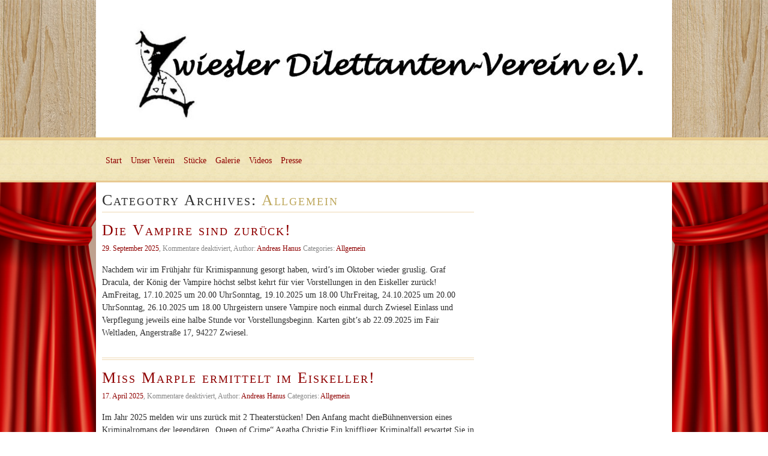

--- FILE ---
content_type: text/html; charset=UTF-8
request_url: https://zwiesler-dilettanten.de/archive/category/allgemein
body_size: 15336
content:
<!DOCTYPE html PUBLIC "-//W3C//DTD XHTML 1.0 Strict//EN" "http://www.w3.org/TR/xhtml1/DTD/xhtml1-strict.dtd">
<html xmlns="http://www.w3.org/1999/xhtml" lang="de">
	<head>
		<meta http-equiv="Content-Type" content="text/html; charset=UTF-8" />
		<title>			Allgemein| Category Archives| 			</title>
		<link href="https://zwiesler-dilettanten.de/wp-content/themes/mt-white/style.css" type="text/css" media="screen" charset="utf-8" rel="stylesheet" />
		<link rel="pingback" href="https://zwiesler-dilettanten.de/xmlrpc.php" />
		<link rel="profile" href="http://gmpg.org/xfn/11" />
				<meta name='robots' content='max-image-preview:large' />
<link rel='dns-prefetch' href='//fonts.googleapis.com' />
<link rel="alternate" type="application/rss+xml" title=" &raquo; Feed" href="https://zwiesler-dilettanten.de/feed" />
<link rel="alternate" type="application/rss+xml" title=" &raquo; Kommentar-Feed" href="https://zwiesler-dilettanten.de/comments/feed" />
<link rel="alternate" type="application/rss+xml" title=" &raquo; Kategorie-Feed für Allgemein" href="https://zwiesler-dilettanten.de/archive/category/allgemein/feed" />
<style id='wp-img-auto-sizes-contain-inline-css' type='text/css'>
img:is([sizes=auto i],[sizes^="auto," i]){contain-intrinsic-size:3000px 1500px}
/*# sourceURL=wp-img-auto-sizes-contain-inline-css */
</style>
<link rel='stylesheet' id='mec-select2-style-css' href='https://zwiesler-dilettanten.de/wp-content/plugins/modern-events-calendar-lite/assets/packages/select2/select2.min.css?ver=6.5.5' type='text/css' media='all' />
<link rel='stylesheet' id='mec-font-icons-css' href='https://zwiesler-dilettanten.de/wp-content/plugins/modern-events-calendar-lite/assets/css/iconfonts.css?ver=6.9' type='text/css' media='all' />
<link rel='stylesheet' id='mec-frontend-style-css' href='https://zwiesler-dilettanten.de/wp-content/plugins/modern-events-calendar-lite/assets/css/frontend.min.css?ver=6.5.5' type='text/css' media='all' />
<link rel='stylesheet' id='mec-tooltip-style-css' href='https://zwiesler-dilettanten.de/wp-content/plugins/modern-events-calendar-lite/assets/packages/tooltip/tooltip.css?ver=6.9' type='text/css' media='all' />
<link rel='stylesheet' id='mec-tooltip-shadow-style-css' href='https://zwiesler-dilettanten.de/wp-content/plugins/modern-events-calendar-lite/assets/packages/tooltip/tooltipster-sideTip-shadow.min.css?ver=6.9' type='text/css' media='all' />
<link rel='stylesheet' id='featherlight-css' href='https://zwiesler-dilettanten.de/wp-content/plugins/modern-events-calendar-lite/assets/packages/featherlight/featherlight.css?ver=6.9' type='text/css' media='all' />
<link rel='stylesheet' id='mec-google-fonts-css' href='//fonts.googleapis.com/css?family=Montserrat%3A400%2C700%7CRoboto%3A100%2C300%2C400%2C700&#038;ver=6.9' type='text/css' media='all' />
<link rel='stylesheet' id='mec-lity-style-css' href='https://zwiesler-dilettanten.de/wp-content/plugins/modern-events-calendar-lite/assets/packages/lity/lity.min.css?ver=6.9' type='text/css' media='all' />
<link rel='stylesheet' id='mec-general-calendar-style-css' href='https://zwiesler-dilettanten.de/wp-content/plugins/modern-events-calendar-lite/assets/css/mec-general-calendar.css?ver=6.9' type='text/css' media='all' />
<style id='wp-emoji-styles-inline-css' type='text/css'>

	img.wp-smiley, img.emoji {
		display: inline !important;
		border: none !important;
		box-shadow: none !important;
		height: 1em !important;
		width: 1em !important;
		margin: 0 0.07em !important;
		vertical-align: -0.1em !important;
		background: none !important;
		padding: 0 !important;
	}
/*# sourceURL=wp-emoji-styles-inline-css */
</style>
<style id='wp-block-library-inline-css' type='text/css'>
:root{--wp-block-synced-color:#7a00df;--wp-block-synced-color--rgb:122,0,223;--wp-bound-block-color:var(--wp-block-synced-color);--wp-editor-canvas-background:#ddd;--wp-admin-theme-color:#007cba;--wp-admin-theme-color--rgb:0,124,186;--wp-admin-theme-color-darker-10:#006ba1;--wp-admin-theme-color-darker-10--rgb:0,107,160.5;--wp-admin-theme-color-darker-20:#005a87;--wp-admin-theme-color-darker-20--rgb:0,90,135;--wp-admin-border-width-focus:2px}@media (min-resolution:192dpi){:root{--wp-admin-border-width-focus:1.5px}}.wp-element-button{cursor:pointer}:root .has-very-light-gray-background-color{background-color:#eee}:root .has-very-dark-gray-background-color{background-color:#313131}:root .has-very-light-gray-color{color:#eee}:root .has-very-dark-gray-color{color:#313131}:root .has-vivid-green-cyan-to-vivid-cyan-blue-gradient-background{background:linear-gradient(135deg,#00d084,#0693e3)}:root .has-purple-crush-gradient-background{background:linear-gradient(135deg,#34e2e4,#4721fb 50%,#ab1dfe)}:root .has-hazy-dawn-gradient-background{background:linear-gradient(135deg,#faaca8,#dad0ec)}:root .has-subdued-olive-gradient-background{background:linear-gradient(135deg,#fafae1,#67a671)}:root .has-atomic-cream-gradient-background{background:linear-gradient(135deg,#fdd79a,#004a59)}:root .has-nightshade-gradient-background{background:linear-gradient(135deg,#330968,#31cdcf)}:root .has-midnight-gradient-background{background:linear-gradient(135deg,#020381,#2874fc)}:root{--wp--preset--font-size--normal:16px;--wp--preset--font-size--huge:42px}.has-regular-font-size{font-size:1em}.has-larger-font-size{font-size:2.625em}.has-normal-font-size{font-size:var(--wp--preset--font-size--normal)}.has-huge-font-size{font-size:var(--wp--preset--font-size--huge)}.has-text-align-center{text-align:center}.has-text-align-left{text-align:left}.has-text-align-right{text-align:right}.has-fit-text{white-space:nowrap!important}#end-resizable-editor-section{display:none}.aligncenter{clear:both}.items-justified-left{justify-content:flex-start}.items-justified-center{justify-content:center}.items-justified-right{justify-content:flex-end}.items-justified-space-between{justify-content:space-between}.screen-reader-text{border:0;clip-path:inset(50%);height:1px;margin:-1px;overflow:hidden;padding:0;position:absolute;width:1px;word-wrap:normal!important}.screen-reader-text:focus{background-color:#ddd;clip-path:none;color:#444;display:block;font-size:1em;height:auto;left:5px;line-height:normal;padding:15px 23px 14px;text-decoration:none;top:5px;width:auto;z-index:100000}html :where(.has-border-color){border-style:solid}html :where([style*=border-top-color]){border-top-style:solid}html :where([style*=border-right-color]){border-right-style:solid}html :where([style*=border-bottom-color]){border-bottom-style:solid}html :where([style*=border-left-color]){border-left-style:solid}html :where([style*=border-width]){border-style:solid}html :where([style*=border-top-width]){border-top-style:solid}html :where([style*=border-right-width]){border-right-style:solid}html :where([style*=border-bottom-width]){border-bottom-style:solid}html :where([style*=border-left-width]){border-left-style:solid}html :where(img[class*=wp-image-]){height:auto;max-width:100%}:where(figure){margin:0 0 1em}html :where(.is-position-sticky){--wp-admin--admin-bar--position-offset:var(--wp-admin--admin-bar--height,0px)}@media screen and (max-width:600px){html :where(.is-position-sticky){--wp-admin--admin-bar--position-offset:0px}}

/*# sourceURL=wp-block-library-inline-css */
</style><style id='wp-block-group-inline-css' type='text/css'>
.wp-block-group{box-sizing:border-box}:where(.wp-block-group.wp-block-group-is-layout-constrained){position:relative}
/*# sourceURL=https://zwiesler-dilettanten.de/wp-includes/blocks/group/style.min.css */
</style>
<style id='wp-block-paragraph-inline-css' type='text/css'>
.is-small-text{font-size:.875em}.is-regular-text{font-size:1em}.is-large-text{font-size:2.25em}.is-larger-text{font-size:3em}.has-drop-cap:not(:focus):first-letter{float:left;font-size:8.4em;font-style:normal;font-weight:100;line-height:.68;margin:.05em .1em 0 0;text-transform:uppercase}body.rtl .has-drop-cap:not(:focus):first-letter{float:none;margin-left:.1em}p.has-drop-cap.has-background{overflow:hidden}:root :where(p.has-background){padding:1.25em 2.375em}:where(p.has-text-color:not(.has-link-color)) a{color:inherit}p.has-text-align-left[style*="writing-mode:vertical-lr"],p.has-text-align-right[style*="writing-mode:vertical-rl"]{rotate:180deg}
/*# sourceURL=https://zwiesler-dilettanten.de/wp-includes/blocks/paragraph/style.min.css */
</style>
<style id='global-styles-inline-css' type='text/css'>
:root{--wp--preset--aspect-ratio--square: 1;--wp--preset--aspect-ratio--4-3: 4/3;--wp--preset--aspect-ratio--3-4: 3/4;--wp--preset--aspect-ratio--3-2: 3/2;--wp--preset--aspect-ratio--2-3: 2/3;--wp--preset--aspect-ratio--16-9: 16/9;--wp--preset--aspect-ratio--9-16: 9/16;--wp--preset--color--black: #000000;--wp--preset--color--cyan-bluish-gray: #abb8c3;--wp--preset--color--white: #ffffff;--wp--preset--color--pale-pink: #f78da7;--wp--preset--color--vivid-red: #cf2e2e;--wp--preset--color--luminous-vivid-orange: #ff6900;--wp--preset--color--luminous-vivid-amber: #fcb900;--wp--preset--color--light-green-cyan: #7bdcb5;--wp--preset--color--vivid-green-cyan: #00d084;--wp--preset--color--pale-cyan-blue: #8ed1fc;--wp--preset--color--vivid-cyan-blue: #0693e3;--wp--preset--color--vivid-purple: #9b51e0;--wp--preset--gradient--vivid-cyan-blue-to-vivid-purple: linear-gradient(135deg,rgb(6,147,227) 0%,rgb(155,81,224) 100%);--wp--preset--gradient--light-green-cyan-to-vivid-green-cyan: linear-gradient(135deg,rgb(122,220,180) 0%,rgb(0,208,130) 100%);--wp--preset--gradient--luminous-vivid-amber-to-luminous-vivid-orange: linear-gradient(135deg,rgb(252,185,0) 0%,rgb(255,105,0) 100%);--wp--preset--gradient--luminous-vivid-orange-to-vivid-red: linear-gradient(135deg,rgb(255,105,0) 0%,rgb(207,46,46) 100%);--wp--preset--gradient--very-light-gray-to-cyan-bluish-gray: linear-gradient(135deg,rgb(238,238,238) 0%,rgb(169,184,195) 100%);--wp--preset--gradient--cool-to-warm-spectrum: linear-gradient(135deg,rgb(74,234,220) 0%,rgb(151,120,209) 20%,rgb(207,42,186) 40%,rgb(238,44,130) 60%,rgb(251,105,98) 80%,rgb(254,248,76) 100%);--wp--preset--gradient--blush-light-purple: linear-gradient(135deg,rgb(255,206,236) 0%,rgb(152,150,240) 100%);--wp--preset--gradient--blush-bordeaux: linear-gradient(135deg,rgb(254,205,165) 0%,rgb(254,45,45) 50%,rgb(107,0,62) 100%);--wp--preset--gradient--luminous-dusk: linear-gradient(135deg,rgb(255,203,112) 0%,rgb(199,81,192) 50%,rgb(65,88,208) 100%);--wp--preset--gradient--pale-ocean: linear-gradient(135deg,rgb(255,245,203) 0%,rgb(182,227,212) 50%,rgb(51,167,181) 100%);--wp--preset--gradient--electric-grass: linear-gradient(135deg,rgb(202,248,128) 0%,rgb(113,206,126) 100%);--wp--preset--gradient--midnight: linear-gradient(135deg,rgb(2,3,129) 0%,rgb(40,116,252) 100%);--wp--preset--font-size--small: 13px;--wp--preset--font-size--medium: 20px;--wp--preset--font-size--large: 36px;--wp--preset--font-size--x-large: 42px;--wp--preset--spacing--20: 0.44rem;--wp--preset--spacing--30: 0.67rem;--wp--preset--spacing--40: 1rem;--wp--preset--spacing--50: 1.5rem;--wp--preset--spacing--60: 2.25rem;--wp--preset--spacing--70: 3.38rem;--wp--preset--spacing--80: 5.06rem;--wp--preset--shadow--natural: 6px 6px 9px rgba(0, 0, 0, 0.2);--wp--preset--shadow--deep: 12px 12px 50px rgba(0, 0, 0, 0.4);--wp--preset--shadow--sharp: 6px 6px 0px rgba(0, 0, 0, 0.2);--wp--preset--shadow--outlined: 6px 6px 0px -3px rgb(255, 255, 255), 6px 6px rgb(0, 0, 0);--wp--preset--shadow--crisp: 6px 6px 0px rgb(0, 0, 0);}:where(.is-layout-flex){gap: 0.5em;}:where(.is-layout-grid){gap: 0.5em;}body .is-layout-flex{display: flex;}.is-layout-flex{flex-wrap: wrap;align-items: center;}.is-layout-flex > :is(*, div){margin: 0;}body .is-layout-grid{display: grid;}.is-layout-grid > :is(*, div){margin: 0;}:where(.wp-block-columns.is-layout-flex){gap: 2em;}:where(.wp-block-columns.is-layout-grid){gap: 2em;}:where(.wp-block-post-template.is-layout-flex){gap: 1.25em;}:where(.wp-block-post-template.is-layout-grid){gap: 1.25em;}.has-black-color{color: var(--wp--preset--color--black) !important;}.has-cyan-bluish-gray-color{color: var(--wp--preset--color--cyan-bluish-gray) !important;}.has-white-color{color: var(--wp--preset--color--white) !important;}.has-pale-pink-color{color: var(--wp--preset--color--pale-pink) !important;}.has-vivid-red-color{color: var(--wp--preset--color--vivid-red) !important;}.has-luminous-vivid-orange-color{color: var(--wp--preset--color--luminous-vivid-orange) !important;}.has-luminous-vivid-amber-color{color: var(--wp--preset--color--luminous-vivid-amber) !important;}.has-light-green-cyan-color{color: var(--wp--preset--color--light-green-cyan) !important;}.has-vivid-green-cyan-color{color: var(--wp--preset--color--vivid-green-cyan) !important;}.has-pale-cyan-blue-color{color: var(--wp--preset--color--pale-cyan-blue) !important;}.has-vivid-cyan-blue-color{color: var(--wp--preset--color--vivid-cyan-blue) !important;}.has-vivid-purple-color{color: var(--wp--preset--color--vivid-purple) !important;}.has-black-background-color{background-color: var(--wp--preset--color--black) !important;}.has-cyan-bluish-gray-background-color{background-color: var(--wp--preset--color--cyan-bluish-gray) !important;}.has-white-background-color{background-color: var(--wp--preset--color--white) !important;}.has-pale-pink-background-color{background-color: var(--wp--preset--color--pale-pink) !important;}.has-vivid-red-background-color{background-color: var(--wp--preset--color--vivid-red) !important;}.has-luminous-vivid-orange-background-color{background-color: var(--wp--preset--color--luminous-vivid-orange) !important;}.has-luminous-vivid-amber-background-color{background-color: var(--wp--preset--color--luminous-vivid-amber) !important;}.has-light-green-cyan-background-color{background-color: var(--wp--preset--color--light-green-cyan) !important;}.has-vivid-green-cyan-background-color{background-color: var(--wp--preset--color--vivid-green-cyan) !important;}.has-pale-cyan-blue-background-color{background-color: var(--wp--preset--color--pale-cyan-blue) !important;}.has-vivid-cyan-blue-background-color{background-color: var(--wp--preset--color--vivid-cyan-blue) !important;}.has-vivid-purple-background-color{background-color: var(--wp--preset--color--vivid-purple) !important;}.has-black-border-color{border-color: var(--wp--preset--color--black) !important;}.has-cyan-bluish-gray-border-color{border-color: var(--wp--preset--color--cyan-bluish-gray) !important;}.has-white-border-color{border-color: var(--wp--preset--color--white) !important;}.has-pale-pink-border-color{border-color: var(--wp--preset--color--pale-pink) !important;}.has-vivid-red-border-color{border-color: var(--wp--preset--color--vivid-red) !important;}.has-luminous-vivid-orange-border-color{border-color: var(--wp--preset--color--luminous-vivid-orange) !important;}.has-luminous-vivid-amber-border-color{border-color: var(--wp--preset--color--luminous-vivid-amber) !important;}.has-light-green-cyan-border-color{border-color: var(--wp--preset--color--light-green-cyan) !important;}.has-vivid-green-cyan-border-color{border-color: var(--wp--preset--color--vivid-green-cyan) !important;}.has-pale-cyan-blue-border-color{border-color: var(--wp--preset--color--pale-cyan-blue) !important;}.has-vivid-cyan-blue-border-color{border-color: var(--wp--preset--color--vivid-cyan-blue) !important;}.has-vivid-purple-border-color{border-color: var(--wp--preset--color--vivid-purple) !important;}.has-vivid-cyan-blue-to-vivid-purple-gradient-background{background: var(--wp--preset--gradient--vivid-cyan-blue-to-vivid-purple) !important;}.has-light-green-cyan-to-vivid-green-cyan-gradient-background{background: var(--wp--preset--gradient--light-green-cyan-to-vivid-green-cyan) !important;}.has-luminous-vivid-amber-to-luminous-vivid-orange-gradient-background{background: var(--wp--preset--gradient--luminous-vivid-amber-to-luminous-vivid-orange) !important;}.has-luminous-vivid-orange-to-vivid-red-gradient-background{background: var(--wp--preset--gradient--luminous-vivid-orange-to-vivid-red) !important;}.has-very-light-gray-to-cyan-bluish-gray-gradient-background{background: var(--wp--preset--gradient--very-light-gray-to-cyan-bluish-gray) !important;}.has-cool-to-warm-spectrum-gradient-background{background: var(--wp--preset--gradient--cool-to-warm-spectrum) !important;}.has-blush-light-purple-gradient-background{background: var(--wp--preset--gradient--blush-light-purple) !important;}.has-blush-bordeaux-gradient-background{background: var(--wp--preset--gradient--blush-bordeaux) !important;}.has-luminous-dusk-gradient-background{background: var(--wp--preset--gradient--luminous-dusk) !important;}.has-pale-ocean-gradient-background{background: var(--wp--preset--gradient--pale-ocean) !important;}.has-electric-grass-gradient-background{background: var(--wp--preset--gradient--electric-grass) !important;}.has-midnight-gradient-background{background: var(--wp--preset--gradient--midnight) !important;}.has-small-font-size{font-size: var(--wp--preset--font-size--small) !important;}.has-medium-font-size{font-size: var(--wp--preset--font-size--medium) !important;}.has-large-font-size{font-size: var(--wp--preset--font-size--large) !important;}.has-x-large-font-size{font-size: var(--wp--preset--font-size--x-large) !important;}
/*# sourceURL=global-styles-inline-css */
</style>

<style id='classic-theme-styles-inline-css' type='text/css'>
/*! This file is auto-generated */
.wp-block-button__link{color:#fff;background-color:#32373c;border-radius:9999px;box-shadow:none;text-decoration:none;padding:calc(.667em + 2px) calc(1.333em + 2px);font-size:1.125em}.wp-block-file__button{background:#32373c;color:#fff;text-decoration:none}
/*# sourceURL=/wp-includes/css/classic-themes.min.css */
</style>
<link rel='stylesheet' id='print-css' href='https://zwiesler-dilettanten.de/wp-content/themes/mt-white/print.css?ver=1.0' type='text/css' media='print' />
<script type="text/javascript" src="https://zwiesler-dilettanten.de/wp-includes/js/jquery/jquery.min.js?ver=3.7.1" id="jquery-core-js"></script>
<script type="text/javascript" src="https://zwiesler-dilettanten.de/wp-includes/js/jquery/jquery-migrate.min.js?ver=3.4.1" id="jquery-migrate-js"></script>
<script type="text/javascript" src="https://zwiesler-dilettanten.de/wp-content/themes/mt-white/js/jquery.fancybox-1.3.4.pack.js?ver=6.9" id="fancybox-js"></script>
<script type="text/javascript" src="https://zwiesler-dilettanten.de/wp-content/plugins/modern-events-calendar-lite/assets/js/mec-general-calendar.js?ver=6.5.5" id="mec-general-calendar-script-js"></script>
<script type="text/javascript" id="mec-frontend-script-js-extra">
/* <![CDATA[ */
var mecdata = {"day":"Tag","days":"Tage","hour":"Stunde","hours":"Stunden","minute":"Minute","minutes":"Minuten","second":"Sekunde","seconds":"Sekunden","elementor_edit_mode":"no","recapcha_key":"","ajax_url":"https://zwiesler-dilettanten.de/wp-admin/admin-ajax.php","fes_nonce":"8fa638ff8f","current_year":"2026","current_month":"01","datepicker_format":"dd.mm.yy&d.m.Y"};
//# sourceURL=mec-frontend-script-js-extra
/* ]]> */
</script>
<script type="text/javascript" src="https://zwiesler-dilettanten.de/wp-content/plugins/modern-events-calendar-lite/assets/js/frontend.js?ver=6.5.5" id="mec-frontend-script-js"></script>
<script type="text/javascript" src="https://zwiesler-dilettanten.de/wp-content/plugins/modern-events-calendar-lite/assets/js/events.js?ver=6.5.5" id="mec-events-script-js"></script>
<link rel="https://api.w.org/" href="https://zwiesler-dilettanten.de/wp-json/" /><link rel="alternate" title="JSON" type="application/json" href="https://zwiesler-dilettanten.de/wp-json/wp/v2/categories/1" /><link rel="EditURI" type="application/rsd+xml" title="RSD" href="https://zwiesler-dilettanten.de/xmlrpc.php?rsd" />
<meta name="generator" content="WordPress 6.9" />
<script type="text/javascript">
jQuery(document).ready(function($){
$(".gallery-icon a[href$='.jpg'], .gallery-icon a[href$='.jpeg'], .gallery-icon a[href$='.gif'], .gallery-icon a[href$='.png']").attr("rel", 'gallery_2277').fancybox({'transitionIn' : 'none',
'transitionOut' : 'none', 'titlePosition' 	: 'over', 'titleFormat'		: function(title, currentArray, currentIndex, currentOpts) {
return '<span id="fancybox-title-over">Image ' + (currentIndex + 1) + ' / ' + currentArray.length + (title.length ? ' &nbsp; ' + title : '') + '</span>';
}});
$(".wp-caption a[href$='.jpg'], .wp-caption a[href$='.jpeg'] .wp-caption a[href$='.gif'] .wp-caption a[href$='.png'] ").fancybox({'transitionIn' : 'elastic',
'transitionOut' : 'elastic'});
$(" #link-image ").fancybox({'transitionIn' : 'elastic',
'transitionOut' : 'elastic', 'titleShow' : 'false'});
});</script><style type="text/css">
#header .container_12{	
	background: url(https://zwiesler-dilettanten.de/wp-content/uploads/2019/07/cropped-Logo_1.jpg) no-repeat;
	width: 960px;
    height: 229px;
	}
	#head_desc{
    position: absolute;
    bottom: 10px;
	left: 10px;
}
	
			#header .container_12 h1 a, #header .container_12 h2 a {
	color: # !important;
}
	</style>
<style type="text/css" id="custom-background-css">
body.custom-background { background-color: #ffffff; background-image: url("https://zwiesler-dilettanten.de/wp-content/uploads/2021/07/3988-scaled.jpg"); background-position: center center; background-size: cover; background-repeat: no-repeat; background-attachment: fixed; }
</style>
	<link rel="icon" href="https://zwiesler-dilettanten.de/wp-content/uploads/2021/06/cropped-Zwiesler-Dilittanten-Logo-32x32.jpg" sizes="32x32" />
<link rel="icon" href="https://zwiesler-dilettanten.de/wp-content/uploads/2021/06/cropped-Zwiesler-Dilittanten-Logo-192x192.jpg" sizes="192x192" />
<link rel="apple-touch-icon" href="https://zwiesler-dilettanten.de/wp-content/uploads/2021/06/cropped-Zwiesler-Dilittanten-Logo-180x180.jpg" />
<meta name="msapplication-TileImage" content="https://zwiesler-dilettanten.de/wp-content/uploads/2021/06/cropped-Zwiesler-Dilittanten-Logo-270x270.jpg" />
<style type="text/css">.mec-wrap, .mec-wrap div:not([class^="elementor-"]), .lity-container, .mec-wrap h1, .mec-wrap h2, .mec-wrap h3, .mec-wrap h4, .mec-wrap h5, .mec-wrap h6, .entry-content .mec-wrap h1, .entry-content .mec-wrap h2, .entry-content .mec-wrap h3, .entry-content .mec-wrap h4, .entry-content .mec-wrap h5, .entry-content .mec-wrap h6, .mec-wrap .mec-totalcal-box input[type="submit"], .mec-wrap .mec-totalcal-box .mec-totalcal-view span, .mec-agenda-event-title a, .lity-content .mec-events-meta-group-booking select, .lity-content .mec-book-ticket-variation h5, .lity-content .mec-events-meta-group-booking input[type="number"], .lity-content .mec-events-meta-group-booking input[type="text"], .lity-content .mec-events-meta-group-booking input[type="email"],.mec-organizer-item a, .mec-single-event .mec-events-meta-group-booking ul.mec-book-tickets-container li.mec-book-ticket-container label { font-family: "Montserrat", -apple-system, BlinkMacSystemFont, "Segoe UI", Roboto, sans-serif;}.mec-event-content p, .mec-search-bar-result .mec-event-detail{ font-family: Roboto, sans-serif;} .mec-wrap .mec-totalcal-box input, .mec-wrap .mec-totalcal-box select, .mec-checkboxes-search .mec-searchbar-category-wrap, .mec-wrap .mec-totalcal-box .mec-totalcal-view span { font-family: "Roboto", Helvetica, Arial, sans-serif; }.mec-event-grid-modern .event-grid-modern-head .mec-event-day, .mec-event-list-minimal .mec-time-details, .mec-event-list-minimal .mec-event-detail, .mec-event-list-modern .mec-event-detail, .mec-event-grid-minimal .mec-time-details, .mec-event-grid-minimal .mec-event-detail, .mec-event-grid-simple .mec-event-detail, .mec-event-cover-modern .mec-event-place, .mec-event-cover-clean .mec-event-place, .mec-calendar .mec-event-article .mec-localtime-details div, .mec-calendar .mec-event-article .mec-event-detail, .mec-calendar.mec-calendar-daily .mec-calendar-d-top h2, .mec-calendar.mec-calendar-daily .mec-calendar-d-top h3, .mec-toggle-item-col .mec-event-day, .mec-weather-summary-temp { font-family: "Roboto", sans-serif; } .mec-fes-form, .mec-fes-list, .mec-fes-form input, .mec-event-date .mec-tooltip .box, .mec-event-status .mec-tooltip .box, .ui-datepicker.ui-widget, .mec-fes-form button[type="submit"].mec-fes-sub-button, .mec-wrap .mec-timeline-events-container p, .mec-wrap .mec-timeline-events-container h4, .mec-wrap .mec-timeline-events-container div, .mec-wrap .mec-timeline-events-container a, .mec-wrap .mec-timeline-events-container span { font-family: -apple-system, BlinkMacSystemFont, "Segoe UI", Roboto, sans-serif !important; }.mec-event-grid-minimal .mec-modal-booking-button:hover, .mec-events-timeline-wrap .mec-organizer-item a, .mec-events-timeline-wrap .mec-organizer-item:after, .mec-events-timeline-wrap .mec-shortcode-organizers i, .mec-timeline-event .mec-modal-booking-button, .mec-wrap .mec-map-lightbox-wp.mec-event-list-classic .mec-event-date, .mec-timetable-t2-col .mec-modal-booking-button:hover, .mec-event-container-classic .mec-modal-booking-button:hover, .mec-calendar-events-side .mec-modal-booking-button:hover, .mec-event-grid-yearly  .mec-modal-booking-button, .mec-events-agenda .mec-modal-booking-button, .mec-event-grid-simple .mec-modal-booking-button, .mec-event-list-minimal  .mec-modal-booking-button:hover, .mec-timeline-month-divider,  .mec-wrap.colorskin-custom .mec-totalcal-box .mec-totalcal-view span:hover,.mec-wrap.colorskin-custom .mec-calendar.mec-event-calendar-classic .mec-selected-day,.mec-wrap.colorskin-custom .mec-color, .mec-wrap.colorskin-custom .mec-event-sharing-wrap .mec-event-sharing > li:hover a, .mec-wrap.colorskin-custom .mec-color-hover:hover, .mec-wrap.colorskin-custom .mec-color-before *:before ,.mec-wrap.colorskin-custom .mec-widget .mec-event-grid-classic.owl-carousel .owl-nav i,.mec-wrap.colorskin-custom .mec-event-list-classic a.magicmore:hover,.mec-wrap.colorskin-custom .mec-event-grid-simple:hover .mec-event-title,.mec-wrap.colorskin-custom .mec-single-event .mec-event-meta dd.mec-events-event-categories:before,.mec-wrap.colorskin-custom .mec-single-event-date:before,.mec-wrap.colorskin-custom .mec-single-event-time:before,.mec-wrap.colorskin-custom .mec-events-meta-group.mec-events-meta-group-venue:before,.mec-wrap.colorskin-custom .mec-calendar .mec-calendar-side .mec-previous-month i,.mec-wrap.colorskin-custom .mec-calendar .mec-calendar-side .mec-next-month:hover,.mec-wrap.colorskin-custom .mec-calendar .mec-calendar-side .mec-previous-month:hover,.mec-wrap.colorskin-custom .mec-calendar .mec-calendar-side .mec-next-month:hover,.mec-wrap.colorskin-custom .mec-calendar.mec-event-calendar-classic dt.mec-selected-day:hover,.mec-wrap.colorskin-custom .mec-infowindow-wp h5 a:hover, .colorskin-custom .mec-events-meta-group-countdown .mec-end-counts h3,.mec-calendar .mec-calendar-side .mec-next-month i,.mec-wrap .mec-totalcal-box i,.mec-calendar .mec-event-article .mec-event-title a:hover,.mec-attendees-list-details .mec-attendee-profile-link a:hover,.mec-wrap.colorskin-custom .mec-next-event-details li i, .mec-next-event-details i:before, .mec-marker-infowindow-wp .mec-marker-infowindow-count, .mec-next-event-details a,.mec-wrap.colorskin-custom .mec-events-masonry-cats a.mec-masonry-cat-selected,.lity .mec-color,.lity .mec-color-before :before,.lity .mec-color-hover:hover,.lity .mec-wrap .mec-color,.lity .mec-wrap .mec-color-before :before,.lity .mec-wrap .mec-color-hover:hover,.leaflet-popup-content .mec-color,.leaflet-popup-content .mec-color-before :before,.leaflet-popup-content .mec-color-hover:hover,.leaflet-popup-content .mec-wrap .mec-color,.leaflet-popup-content .mec-wrap .mec-color-before :before,.leaflet-popup-content .mec-wrap .mec-color-hover:hover, .mec-calendar.mec-calendar-daily .mec-calendar-d-table .mec-daily-view-day.mec-daily-view-day-active.mec-color, .mec-map-boxshow div .mec-map-view-event-detail.mec-event-detail i,.mec-map-boxshow div .mec-map-view-event-detail.mec-event-detail:hover,.mec-map-boxshow .mec-color,.mec-map-boxshow .mec-color-before :before,.mec-map-boxshow .mec-color-hover:hover,.mec-map-boxshow .mec-wrap .mec-color,.mec-map-boxshow .mec-wrap .mec-color-before :before,.mec-map-boxshow .mec-wrap .mec-color-hover:hover, .mec-choosen-time-message, .mec-booking-calendar-month-navigation .mec-next-month:hover, .mec-booking-calendar-month-navigation .mec-previous-month:hover, .mec-yearly-view-wrap .mec-agenda-event-title a:hover, .mec-yearly-view-wrap .mec-yearly-title-sec .mec-next-year i, .mec-yearly-view-wrap .mec-yearly-title-sec .mec-previous-year i, .mec-yearly-view-wrap .mec-yearly-title-sec .mec-next-year:hover, .mec-yearly-view-wrap .mec-yearly-title-sec .mec-previous-year:hover, .mec-av-spot .mec-av-spot-head .mec-av-spot-box span, .mec-wrap.colorskin-custom .mec-calendar .mec-calendar-side .mec-previous-month:hover .mec-load-month-link, .mec-wrap.colorskin-custom .mec-calendar .mec-calendar-side .mec-next-month:hover .mec-load-month-link, .mec-yearly-view-wrap .mec-yearly-title-sec .mec-previous-year:hover .mec-load-month-link, .mec-yearly-view-wrap .mec-yearly-title-sec .mec-next-year:hover .mec-load-month-link, .mec-skin-list-events-container .mec-data-fields-tooltip .mec-data-fields-tooltip-box ul .mec-event-data-field-item a, .mec-booking-shortcode .mec-event-ticket-name, .mec-booking-shortcode .mec-event-ticket-price, .mec-booking-shortcode .mec-ticket-variation-name, .mec-booking-shortcode .mec-ticket-variation-price, .mec-booking-shortcode label, .mec-booking-shortcode .nice-select, .mec-booking-shortcode input, .mec-booking-shortcode span.mec-book-price-detail-description, .mec-booking-shortcode .mec-ticket-name, .mec-booking-shortcode label.wn-checkbox-label, .mec-wrap.mec-cart table tr td a {color: #a81010}.mec-skin-carousel-container .mec-event-footer-carousel-type3 .mec-modal-booking-button:hover, .mec-wrap.colorskin-custom .mec-event-sharing .mec-event-share:hover .event-sharing-icon,.mec-wrap.colorskin-custom .mec-event-grid-clean .mec-event-date,.mec-wrap.colorskin-custom .mec-event-list-modern .mec-event-sharing > li:hover a i,.mec-wrap.colorskin-custom .mec-event-list-modern .mec-event-sharing .mec-event-share:hover .mec-event-sharing-icon,.mec-wrap.colorskin-custom .mec-event-list-modern .mec-event-sharing li:hover a i,.mec-wrap.colorskin-custom .mec-calendar:not(.mec-event-calendar-classic) .mec-selected-day,.mec-wrap.colorskin-custom .mec-calendar .mec-selected-day:hover,.mec-wrap.colorskin-custom .mec-calendar .mec-calendar-row  dt.mec-has-event:hover,.mec-wrap.colorskin-custom .mec-calendar .mec-has-event:after, .mec-wrap.colorskin-custom .mec-bg-color, .mec-wrap.colorskin-custom .mec-bg-color-hover:hover, .colorskin-custom .mec-event-sharing-wrap:hover > li, .mec-wrap.colorskin-custom .mec-totalcal-box .mec-totalcal-view span.mec-totalcalview-selected,.mec-wrap .flip-clock-wrapper ul li a div div.inn,.mec-wrap .mec-totalcal-box .mec-totalcal-view span.mec-totalcalview-selected,.event-carousel-type1-head .mec-event-date-carousel,.mec-event-countdown-style3 .mec-event-date,#wrap .mec-wrap article.mec-event-countdown-style1,.mec-event-countdown-style1 .mec-event-countdown-part3 a.mec-event-button,.mec-wrap .mec-event-countdown-style2,.mec-map-get-direction-btn-cnt input[type="submit"],.mec-booking button,span.mec-marker-wrap,.mec-wrap.colorskin-custom .mec-timeline-events-container .mec-timeline-event-date:before, .mec-has-event-for-booking.mec-active .mec-calendar-novel-selected-day, .mec-booking-tooltip.multiple-time .mec-booking-calendar-date.mec-active, .mec-booking-tooltip.multiple-time .mec-booking-calendar-date:hover, .mec-ongoing-normal-label, .mec-calendar .mec-has-event:after, .mec-event-list-modern .mec-event-sharing li:hover .telegram{background-color: #a81010;}.mec-booking-tooltip.multiple-time .mec-booking-calendar-date:hover, .mec-calendar-day.mec-active .mec-booking-tooltip.multiple-time .mec-booking-calendar-date.mec-active{ background-color: #a81010;}.mec-skin-carousel-container .mec-event-footer-carousel-type3 .mec-modal-booking-button:hover, .mec-timeline-month-divider, .mec-wrap.colorskin-custom .mec-single-event .mec-speakers-details ul li .mec-speaker-avatar a:hover img,.mec-wrap.colorskin-custom .mec-event-list-modern .mec-event-sharing > li:hover a i,.mec-wrap.colorskin-custom .mec-event-list-modern .mec-event-sharing .mec-event-share:hover .mec-event-sharing-icon,.mec-wrap.colorskin-custom .mec-event-list-standard .mec-month-divider span:before,.mec-wrap.colorskin-custom .mec-single-event .mec-social-single:before,.mec-wrap.colorskin-custom .mec-single-event .mec-frontbox-title:before,.mec-wrap.colorskin-custom .mec-calendar .mec-calendar-events-side .mec-table-side-day, .mec-wrap.colorskin-custom .mec-border-color, .mec-wrap.colorskin-custom .mec-border-color-hover:hover, .colorskin-custom .mec-single-event .mec-frontbox-title:before, .colorskin-custom .mec-single-event .mec-wrap-checkout h4:before, .colorskin-custom .mec-single-event .mec-events-meta-group-booking form > h4:before, .mec-wrap.colorskin-custom .mec-totalcal-box .mec-totalcal-view span.mec-totalcalview-selected,.mec-wrap .mec-totalcal-box .mec-totalcal-view span.mec-totalcalview-selected,.event-carousel-type1-head .mec-event-date-carousel:after,.mec-wrap.colorskin-custom .mec-events-masonry-cats a.mec-masonry-cat-selected, .mec-marker-infowindow-wp .mec-marker-infowindow-count, .mec-wrap.colorskin-custom .mec-events-masonry-cats a:hover, .mec-has-event-for-booking .mec-calendar-novel-selected-day, .mec-booking-tooltip.multiple-time .mec-booking-calendar-date.mec-active, .mec-booking-tooltip.multiple-time .mec-booking-calendar-date:hover, .mec-virtual-event-history h3:before, .mec-booking-tooltip.multiple-time .mec-booking-calendar-date:hover, .mec-calendar-day.mec-active .mec-booking-tooltip.multiple-time .mec-booking-calendar-date.mec-active, .mec-rsvp-form-box form > h4:before, .mec-wrap .mec-box-title::before, .mec-box-title::before  {border-color: #a81010;}.mec-wrap.colorskin-custom .mec-event-countdown-style3 .mec-event-date:after,.mec-wrap.colorskin-custom .mec-month-divider span:before, .mec-calendar.mec-event-container-simple dl dt.mec-selected-day, .mec-calendar.mec-event-container-simple dl dt.mec-selected-day:hover{border-bottom-color:#a81010;}.mec-wrap.colorskin-custom  article.mec-event-countdown-style1 .mec-event-countdown-part2:after{border-color: transparent transparent transparent #a81010;}.mec-wrap.colorskin-custom .mec-box-shadow-color { box-shadow: 0 4px 22px -7px #a81010;}.mec-events-timeline-wrap .mec-shortcode-organizers, .mec-timeline-event .mec-modal-booking-button, .mec-events-timeline-wrap:before, .mec-wrap.colorskin-custom .mec-timeline-event-local-time, .mec-wrap.colorskin-custom .mec-timeline-event-time ,.mec-wrap.colorskin-custom .mec-timeline-event-location,.mec-choosen-time-message { background: rgba(168,16,16,.11);}.mec-wrap.colorskin-custom .mec-timeline-events-container .mec-timeline-event-date:after{ background: rgba(168,16,16,.3);}.mec-booking-shortcode button { box-shadow: 0 2px 2px rgba(168 16 16 / 27%);}.mec-booking-shortcode button.mec-book-form-back-button{ background-color: rgba(168 16 16 / 40%);}.mec-events-meta-group-booking-shortcode{ background: rgba(168,16,16,.14);}.mec-booking-shortcode label.wn-checkbox-label, .mec-booking-shortcode .nice-select,.mec-booking-shortcode input, .mec-booking-shortcode .mec-book-form-gateway-label input[type=radio]:before, .mec-booking-shortcode input[type=radio]:checked:before, .mec-booking-shortcode ul.mec-book-price-details li, .mec-booking-shortcode ul.mec-book-price-details{ border-color: rgba(168 16 16 / 27%) !important;}.mec-booking-shortcode input::-webkit-input-placeholder,.mec-booking-shortcode textarea::-webkit-input-placeholder{color: #a81010}.mec-booking-shortcode input::-moz-placeholder,.mec-booking-shortcode textarea::-moz-placeholder{color: #a81010}.mec-booking-shortcode input:-ms-input-placeholder,.mec-booking-shortcode textarea:-ms-input-placeholder {color: #a81010}.mec-booking-shortcode input:-moz-placeholder,.mec-booking-shortcode textarea:-moz-placeholder {color: #a81010}.mec-booking-shortcode label.wn-checkbox-label:after, .mec-booking-shortcode label.wn-checkbox-label:before, .mec-booking-shortcode input[type=radio]:checked:after{background-color: #a81010}.mec-fes-form #mec_bfixed_form_field_types .button:before, .mec-fes-form #mec_reg_form_field_types .button:before, .mec-fes-form #mec_bfixed_form_field_types .button, .mec-fes-form #mec_reg_form_field_types .button, .mec-fes-form #mec_meta_box_tickets_form [id^=mec_ticket_row] .mec_add_price_date_button, .mec-fes-form .mec-meta-box-fields h4, .mec-fes-form .html-active .switch-html, .mec-fes-form .tmce-active .switch-tmce, .mec-fes-form .wp-editor-tabs .wp-switch-editor:active, .mec-fes-form .mec-form-row .button:not(.wp-color-result), .mec-fes-form .mec-title span.mec-dashicons, .mec-fes-form .mec-form-row .quicktags-toolbar input.button.button-small, .mec-fes-list ul li a:hover, .mec-fes-form input[type=file], .mec-fes-form .mec-attendees-wrapper .mec-attendees-list .mec-booking-attendees-tooltip:before {color: #ffffff;}.mec-fes-form #mec_reg_form_field_types .button.red:before, .mec-fes-form #mec_reg_form_field_types .button.red {border-color: #ffd2dd;color: #ea6485;}.mec-fes-form #mec_reg_form_field_types .button.red:hover, .mec-fes-form #mec_reg_form_field_types .button.red:before, .mec-fes-form #mec_reg_form_field_types .button:hover, .mec-fes-form #mec_bfixed_form_field_types .button:hover:before, .mec-fes-form #mec_reg_form_field_types .button:hover:before, .mec-fes-form #mec_bfixed_form_field_types .button:hover, .mec-fes-form .mec-form-row .button:not(.wp-color-result):hover {color: #fff;}.mec-fes-form #mec_reg_form_field_types .button.red:hover, .mec-fes-form #mec_reg_form_field_types .button:hover, .mec-fes-list ul li .mec-fes-event-export a:hover, .mec-fes-list ul li .mec-fes-event-view a:hover, .mec-fes-form button[type=submit].mec-fes-sub-button, .mec-fes-form .mec-form-row .button:not(.wp-color-result):hover {background: #ffffff;}.mec-fes-form #mec_reg_form_field_types .button.red:hover, .mec-fes-form #mec_bfixed_form_fields input[type=checkbox]:hover, .mec-fes-form #mec_bfixed_form_fields input[type=radio]:hover, .mec-fes-form #mec_reg_form_fields input[type=checkbox]:hover, .mec-fes-form #mec_reg_form_fields input[type=radio]:hover, .mec-fes-form input[type=checkbox]:hover, .mec-fes-form input[type=radio]:hover, .mec-fes-form #mec_reg_form_field_types .button:hover, .mec-fes-form .mec-form-row .button:not(.wp-color-result):hover, .mec-fes-list ul li .mec-fes-event-export a:hover, .mec-fes-list ul li .mec-fes-event-view a:hover, .mec-fes-form input[type=file], .mec-fes-form .mec-attendees-wrapper .mec-attendees-list .w-clearfix:first-child {border-color: #ffffff;}.mec-fes-form button[type=submit].mec-fes-sub-button {box-shadow: 0 2px 8px -4px #ffffff;}.mec-fes-form button[type=submit].mec-fes-sub-button:hover {box-shadow: 0 2px 12px -2px #ffffff;}.mec-fes-form, .mec-fes-list, .mec-fes-form .html-active .switch-html, .mec-fes-form .tmce-active .switch-tmce, .mec-fes-form .wp-editor-tabs .wp-switch-editor:active, .mec-fes-form .mec-attendees-wrapper .mec-attendees-list .w-clearfix {background: rgba(255, 255, 255, 0.12);}.mec-fes-form .mec-meta-box-fields h4, .mec-fes-form .quicktags-toolbar, .mec-fes-form div.mce-toolbar-grp {background: rgba(255, 255, 255, 0.23);}.mec-fes-form ul#mec_bfixed_form_fields li, .mec-fes-form ul#mec_reg_form_fields li, .mec-fes-form ul#mec_bfixed_form_fields li, .mec-fes-form ul#mec_reg_form_fields li {background: rgba(255, 255, 255, 0.03);}.mec-fes-form .mce-toolbar .mce-btn-group .mce-btn.mce-listbox, .mec-fes-form ul#mec_bfixed_form_fields li, .mec-fes-form ul#mec_reg_form_fields li, .mec-fes-form ul#mec_bfixed_form_fields li, .mec-fes-form ul#mec_reg_form_fields li, .mec-fes-form #mec_bfixed_form_fields input[type=checkbox], .mec-fes-form #mec_bfixed_form_fields input[type=radio], .mec-fes-form #mec_reg_form_fields input[type=checkbox], .mec-fes-form #mec_reg_form_fields input[type=radio], .mec-fes-form input[type=checkbox], .mec-fes-form input[type=radio], .mec-fes-form #mec-event-data input[type=date], .mec-fes-form input[type=email], .mec-fes-form input[type=number], .mec-fes-form input[type=password], .mec-fes-form input[type=tel], .mec-fes-form input[type=text], .mec-fes-form input[type=url], .mec-fes-form select, .mec-fes-form textarea, .mec-fes-list ul li, .mec-fes-form .quicktags-toolbar, .mec-fes-form div.mce-toolbar-grp, .mec-fes-form .mce-tinymce.mce-container.mce-panel, .mec-fes-form #mec_meta_box_tickets_form [id^=mec_ticket_row] .mec_add_price_date_button, .mec-fes-form #mec_bfixed_form_field_types .button, .mec-fes-form #mec_reg_form_field_types .button, .mec-fes-form .mec-meta-box-fields, .mec-fes-form .wp-editor-tabs .wp-switch-editor, .mec-fes-form .mec-form-row .button:not(.wp-color-result) {border-color: rgba(255, 255, 255, 0.3);}.mec-fes-form #mec-event-data input[type=date], .mec-fes-form input[type=email], .mec-fes-form input[type=number], .mec-fes-form input[type=password], .mec-fes-form input[type=tel], .mec-fes-form input[type=text], .mec-fes-form input[type=url], .mec-fes-form select, .mec-fes-form textarea {box-shadow: 0 2px 5px rgb(255 255 255 / 7%) inset;}.mec-fes-list ul li, .mec-fes-form .mec-form-row .button:not(.wp-color-result) {box-shadow: 0 2px 6px -4px rgba(255, 255, 255, 0.2);}.mec-fes-form #mec_bfixed_form_field_types .button, .mec-fes-form #mec_reg_form_field_types .button, .mec-fes-form .mec-meta-box-fields {box-shadow: 0 2px 6px -3px rgba(255, 255, 255, 0.2);}.mec-fes-form #mec_meta_box_tickets_form [id^=mec_ticket_row] .mec_add_price_date_button, .mec-fes-form .mce-tinymce.mce-container.mce-panel, .mec-fes-form .mec-form-row .button:not(.wp-color-result):hover {box-shadow: 0 2px 6px -3px #ffffff;}.mec-fes-form .quicktags-toolbar, .mec-fes-form div.mce-toolbar-grp {box-shadow: 0 1px 0 1px rgba(255, 255, 255, 0.2);}.mec-fes-form #mec_bfixed_form_fields input[type=checkbox], .mec-fes-form #mec_bfixed_form_fields input[type=radio], .mec-fes-form #mec_reg_form_fields input[type=checkbox], .mec-fes-form #mec_reg_form_fields input[type=radio], .mec-fes-form input[type=checkbox], .mec-fes-form input[type=radio] {box-shadow: 0 1px 3px -1px rgba(255, 255, 255, 0.2);}.mec-fes-form #mec_bfixed_form_fields input[type=checkbox]:checked, .mec-fes-form #mec_bfixed_form_fields input[type=radio]:checked, .mec-fes-form #mec_reg_form_fields input[type=checkbox]:checked, .mec-fes-form #mec_reg_form_fields input[type=radio]:checked, .mec-fes-form .mec-form-row input[type=checkbox]:checked, .mec-fes-form .mec-form-row input[type=radio]:checked {box-shadow: 0 1px 6px -2px #ffffff;border-color: #ffffff;background: #ffffff !important;}.mec-fes-form .mec-available-color-row span.color-selected {box-shadow: 0 0 0 2px #ffffff, 0 2px 8px -1px #ffffff;}</style>	</head>
	<body class="archive category category-allgemein category-1 custom-background wp-theme-mt-white white_two-column white_right-sidebar">
		<div id="header">
			<div class="container_12">
<div id="head_desc">
	<h2>
	<a href="https://zwiesler-dilettanten.de"></a>
	</h2>
	</div>
</div>
</div>
<div id="nav" >
<div class="container_12">
<div class="menu grid_12"><ul>
<li ><a href="https://zwiesler-dilettanten.de/">Start</a></li><li class="page_item page-item-1570 page_item_has_children"><a href="https://zwiesler-dilettanten.de/unser-verein">Unser Verein</a>
<ul class='children'>
	<li class="page_item page-item-10"><a href="https://zwiesler-dilettanten.de/unser-verein/chronik">Chronik</a></li>
	<li class="page_item page-item-55"><a href="https://zwiesler-dilettanten.de/unser-verein/vorstand">Vorstand</a></li>
	<li class="page_item page-item-1907"><a href="https://zwiesler-dilettanten.de/unser-verein/termine">Termine</a></li>
	<li class="page_item page-item-1586"><a href="https://zwiesler-dilettanten.de/unser-verein/beitrittserklaerung">Beitrittserklärung</a></li>
	<li class="page_item page-item-77"><a href="https://zwiesler-dilettanten.de/unser-verein/impressum">Impressum</a></li>
</ul>
</li>
<li class="page_item page-item-1630 page_item_has_children"><a href="https://zwiesler-dilettanten.de/stuecke">Stücke</a>
<ul class='children'>
	<li class="page_item page-item-1635"><a href="https://zwiesler-dilettanten.de/stuecke/stormberger-1991">Stormberger (1991)</a></li>
	<li class="page_item page-item-1637"><a href="https://zwiesler-dilettanten.de/stuecke/der-moormoerder-1994">Der Moormörder (1994)</a></li>
	<li class="page_item page-item-1639"><a href="https://zwiesler-dilettanten.de/stuecke/der-bayrische-jedermann-1994">Der bayrische Jedermann (1994)</a></li>
	<li class="page_item page-item-1641"><a href="https://zwiesler-dilettanten.de/stuecke/der-zerbrochene-krug-1995">Der zerbrochene Krug (1995)</a></li>
	<li class="page_item page-item-1643"><a href="https://zwiesler-dilettanten.de/stuecke/s-unendliche-kreuz-1997">´s unendliche Kreuz (1997)</a></li>
	<li class="page_item page-item-1645"><a href="https://zwiesler-dilettanten.de/stuecke/der-geisterbraeu-1998">Der Geisterbräu (1998)</a></li>
	<li class="page_item page-item-1648"><a href="https://zwiesler-dilettanten.de/stuecke/dschwirzlaoper-2001">D´Schwirzlaoper (2001)</a></li>
	<li class="page_item page-item-1650"><a href="https://zwiesler-dilettanten.de/stuecke/porzellanfraktur-2001">Porzellanfraktur (2001)</a></li>
	<li class="page_item page-item-1657"><a href="https://zwiesler-dilettanten.de/stuecke/ratsch-und-tratsch-2002">Ratsch und Tratsch (2002)</a></li>
	<li class="page_item page-item-1659"><a href="https://zwiesler-dilettanten.de/stuecke/grichtsmassig-2003">G´richtsmassig (2003)</a></li>
	<li class="page_item page-item-1661"><a href="https://zwiesler-dilettanten.de/stuecke/der-ritter-von-zwiesel-2004">Der Ritter von Zwiesel (2004)</a></li>
	<li class="page_item page-item-1663"><a href="https://zwiesler-dilettanten.de/stuecke/thommys-tolle-tanten-2005">Thommys tolle Tanten (2005)</a></li>
	<li class="page_item page-item-1665"><a href="https://zwiesler-dilettanten.de/stuecke/die-roten-stiefel-kinder-und-jugendgruppe-2005">Die roten Stiefel – Kinder- und Jugendgruppe (2005)</a></li>
	<li class="page_item page-item-1667"><a href="https://zwiesler-dilettanten.de/stuecke/zwiesler-drehscheibm-2006">Zwiesler Drehscheibm (2006)</a></li>
	<li class="page_item page-item-1669"><a href="https://zwiesler-dilettanten.de/stuecke/das-geheimnis-vom-wuenschewald-kinder-und-jugendgruppe-2006">Das Geheimnis vom Wünschewald – Kinder- und Jugendgruppe (2006)</a></li>
	<li class="page_item page-item-1671"><a href="https://zwiesler-dilettanten.de/stuecke/koeniglich-bayerisches-amtsgericht-2008">Königlich Bayerisches Amtsgericht (2008)</a></li>
	<li class="page_item page-item-1673"><a href="https://zwiesler-dilettanten.de/stuecke/der-wunschpunsch-kinder-und-jugendgruppe-2009">Der Wunschpunsch – Kinder- und Jugendgruppe (2009)</a></li>
	<li class="page_item page-item-1675"><a href="https://zwiesler-dilettanten.de/stuecke/dieser-letzte-sommer-2009">Dieser letzte Sommer (2009)</a></li>
	<li class="page_item page-item-1677"><a href="https://zwiesler-dilettanten.de/stuecke/blaubart-2012">Blaubart (2012)</a></li>
	<li class="page_item page-item-1679"><a href="https://zwiesler-dilettanten.de/stuecke/pulverrauch-und-dauerwelle-2013">Pulverrauch und Dauerwelle (2013)</a></li>
	<li class="page_item page-item-1681"><a href="https://zwiesler-dilettanten.de/stuecke/der-zauberer-von-oz-kinder-und-jugendgruppe-2014">Der Zauberer von Oz – Kinder- und Jugendgruppe (2014)</a></li>
	<li class="page_item page-item-1683"><a href="https://zwiesler-dilettanten.de/stuecke/die-abenteuer-der-kleinen-schwammerldrucker-kinder-und-jugendgruppe-2015">Die Abenteuer der kleinen Schwammerldrucker – Kinder- und Jugendgruppe (2015)</a></li>
	<li class="page_item page-item-1685"><a href="https://zwiesler-dilettanten.de/stuecke/die-entfuehrten-jahreszeiten-kinder-und-jugendgruppe-2017">Die entführten Jahreszeiten – Kinder- und Jugendgruppe (2017)</a></li>
	<li class="page_item page-item-1687"><a href="https://zwiesler-dilettanten.de/stuecke/die-kleine-hexe-kinder-und-jugendgruppe-2018">Die kleine Hexe – Kinder- und Jugendgruppe (2018)</a></li>
	<li class="page_item page-item-1690"><a href="https://zwiesler-dilettanten.de/stuecke/heirat-auf-befehl-2019">Heirat auf Befehl (2019)</a></li>
	<li class="page_item page-item-1692"><a href="https://zwiesler-dilettanten.de/stuecke/der-teufel-mit-den-3-goldenen-haaren-kinder-und-jugendgruppe-2019">Der Teufel mit den 3 goldenen Haaren – Kinder- und Jugendgruppe (2019)</a></li>
</ul>
</li>
<li class="page_item page-item-123 page_item_has_children"><a href="https://zwiesler-dilettanten.de/galerie">Galerie</a>
<ul class='children'>
	<li class="page_item page-item-1338"><a href="https://zwiesler-dilettanten.de/galerie/proben-auf-der-saldenburg-2012">Proben auf der Saldenburg (2012)</a></li>
	<li class="page_item page-item-1340"><a href="https://zwiesler-dilettanten.de/galerie/blaubart-auffuehrung-2012">Blaubart – Aufführung (2012)</a></li>
	<li class="page_item page-item-1336"><a href="https://zwiesler-dilettanten.de/galerie/die-proben-von-oz-2014">Die Proben von Oz (2014)</a></li>
	<li class="page_item page-item-1334"><a href="https://zwiesler-dilettanten.de/galerie/zauberer-von-oz-rueckblick-2015">Zauberer von Oz – Rückblick (2015)</a></li>
	<li class="page_item page-item-1329"><a href="https://zwiesler-dilettanten.de/galerie/schwammerldrucker-generalprobe-2015">Schwammerldrucker – Generalprobe (2015)</a></li>
	<li class="page_item page-item-1332"><a href="https://zwiesler-dilettanten.de/galerie/schwammerldrucker-premiere-2015">Schwammerldrucker – Premiere (2015)</a></li>
	<li class="page_item page-item-1327"><a href="https://zwiesler-dilettanten.de/galerie/heirat-auf-befehl-proben-2019">Heirat auf Befehl &#8211; Proben (2019)</a></li>
	<li class="page_item page-item-1399"><a href="https://zwiesler-dilettanten.de/galerie/der-teufel-mit-den-3-goldenen-haaren-proben-2019">Der Teufel mit den 3 goldenen Haaren &#8211; Proben (2019)</a></li>
	<li class="page_item page-item-1409"><a href="https://zwiesler-dilettanten.de/galerie/der-teufel-mit-den-3-goldenen-haaren-auffuehrung-2019">Der Teufel mit den 3 goldenen Haaren &#8211; Aufführung (2019)</a></li>
	<li class="page_item page-item-1487"><a href="https://zwiesler-dilettanten.de/galerie/werbefilm-1-dampfbierbrauerei-zwiesel">Werbefilm &#8211; 1. Dampfbierbrauerei Zwiesel (2021)</a></li>
	<li class="page_item page-item-2003 page_item_has_children"><a href="https://zwiesler-dilettanten.de/galerie/dracula-2023">Dracula (2023)</a>
	<ul class='children'>
		<li class="page_item page-item-2009"><a href="https://zwiesler-dilettanten.de/galerie/dracula-2023/darsteller">Darsteller</a></li>
		<li class="page_item page-item-2145"><a href="https://zwiesler-dilettanten.de/galerie/dracula-2023/prolog">Prolog</a></li>
		<li class="page_item page-item-2147"><a href="https://zwiesler-dilettanten.de/galerie/dracula-2023/proben">Proben</a></li>
		<li class="page_item page-item-2150"><a href="https://zwiesler-dilettanten.de/galerie/dracula-2023/szenenbilder">Szenenbilder</a></li>
	</ul>
</li>
	<li class="page_item page-item-2190 page_item_has_children"><a href="https://zwiesler-dilettanten.de/galerie/ein-mord-wird-angekuendigt-2">Ein Mord wird angekündigt (2025)</a>
	<ul class='children'>
		<li class="page_item page-item-2198"><a href="https://zwiesler-dilettanten.de/galerie/ein-mord-wird-angekuendigt-2/darsteller">Darsteller</a></li>
		<li class="page_item page-item-2270"><a href="https://zwiesler-dilettanten.de/galerie/ein-mord-wird-angekuendigt-2/proben-ein-mord-wird-angekuendigt">Proben</a></li>
	</ul>
</li>
</ul>
</li>
<li class="page_item page-item-1533 page_item_has_children"><a href="https://zwiesler-dilettanten.de/videos">Videos</a>
<ul class='children'>
	<li class="page_item page-item-1961"><a href="https://zwiesler-dilettanten.de/videos/dracula-trailer">Dracula &#8211; Trailer</a></li>
	<li class="page_item page-item-1529"><a href="https://zwiesler-dilettanten.de/videos/werbefilm-1-dampfbierbrauerei-zwiesel-video">Werbefilm &#8211; 1. Dampfbierbrauerei Zwiesel (2021)</a></li>
</ul>
</li>
<li class="page_item page-item-1976 page_item_has_children"><a href="https://zwiesler-dilettanten.de/presse">Presse</a>
<ul class='children'>
	<li class="page_item page-item-2173"><a href="https://zwiesler-dilettanten.de/presse/ein-mord-wird-angekuendigt-2025">Ein Mord wird angekündigt (2025)</a></li>
	<li class="page_item page-item-2168"><a href="https://zwiesler-dilettanten.de/presse/generalversammlung-2025">Generalversammlung (2025)</a></li>
	<li class="page_item page-item-1978"><a href="https://zwiesler-dilettanten.de/presse/dracula-2023">Dracula (2023)</a></li>
</ul>
</li>
</ul></div>
<div class="clear"></div>
</div>
</div>
<div id="wrapper" class="container_12">
	<h1 class="grid_12 title">Categotry Archives: <span>Allgemein</span></h1>
	<div class="grid_8" >
		


<div class="post post-2277 type-post status-publish format-standard hentry category-allgemein" >
		<h2 class="title"><a href="https://zwiesler-dilettanten.de/archive/2277" title="Permalink to Die Vampire sind zurück!" rel="bookmark">Die Vampire sind zurück!</a></h2>
		<ul class="postmeta">
		<li>
			<a href="https://zwiesler-dilettanten.de/archive/2277" title="00:01" rel="bookmark">29. September 2025</a>, 		</li>
		<li>
			<span>Kommentare deaktiviert<span class="screen-reader-text"> für Die Vampire sind zurück!</span></span>,
		</li>
		<li>
			Author:
			<a href="https://zwiesler-dilettanten.de/archive/author/andi" title="Beiträge von Andreas Hanus" rel="author">Andreas Hanus</a>		</li>
		<li>
			Categories:
			<a href="https://zwiesler-dilettanten.de/archive/category/allgemein" rel="category tag">Allgemein</a>		</li>
			</ul>
			<p>Nachdem wir im Frühjahr für Krimispannung gesorgt haben, wird’s im Oktober wieder gruslig. Graf Dracula, der König der Vampire höchst selbst kehrt für vier Vorstellungen in den Eiskeller zurück! AmFreitag, 17.10.2025 um 20.00 UhrSonntag, 19.10.2025 um 18.00 UhrFreitag, 24.10.2025 um 20.00 UhrSonntag, 26.10.2025 um 18.00 Uhrgeistern unsere Vampire noch einmal durch Zwiesel Einlass und Verpflegung jeweils eine halbe Stunde vor Vorstellungsbeginn. Karten gibt’s ab 22.09.2025 im Fair Weltladen, Angerstraße 17, 94227 Zwiesel.</p>
		
	<div class="clear"></div>
</div>



<div class="post post-2178 type-post status-publish format-standard hentry category-allgemein" >
		<h2 class="title"><a href="https://zwiesler-dilettanten.de/archive/2178" title="Permalink to Miss Marple ermittelt im Eiskeller!" rel="bookmark">Miss Marple ermittelt im Eiskeller!</a></h2>
		<ul class="postmeta">
		<li>
			<a href="https://zwiesler-dilettanten.de/archive/2178" title="11:27" rel="bookmark">17. April 2025</a>, 		</li>
		<li>
			<span>Kommentare deaktiviert<span class="screen-reader-text"> für Miss Marple ermittelt im Eiskeller!</span></span>,
		</li>
		<li>
			Author:
			<a href="https://zwiesler-dilettanten.de/archive/author/andi" title="Beiträge von Andreas Hanus" rel="author">Andreas Hanus</a>		</li>
		<li>
			Categories:
			<a href="https://zwiesler-dilettanten.de/archive/category/allgemein" rel="category tag">Allgemein</a>		</li>
			</ul>
			<p>Im Jahr 2025 melden wir uns zurück mit 2 Theaterstücken! Den Anfang macht dieBühnenversion eines Kriminalromans der legendären „Queen of Crime“ Agatha Christie.Ein kniffliger Kriminalfall erwartet Sie in Kürze im Eiskeller in der 1. Dampfbierbrauerei.Der Vorverkauf hat bereits begonnen. Karten sind erhältlich im Kulinarischen Schaufenster. Kulinarischen SchaufensterInfo Zentrum 194227 Zwiesel. Die Spieltermine: Freitag, 02.05.2025 um 20.00 UhrSamstag, 03.05.2025 um 20.00 UhrSonntag, 04.05.2025 um 17.00 UhrFreitag, 09.05.2025 um 20.00 UhrSamstag, 10.05.2025 um 20.00 Uhr Zeitungsartikel zu den ProbenBilder zum Stück</p>
		
	<div class="clear"></div>
</div>



<div class="post post-1958 type-post status-publish format-standard hentry category-allgemein" >
		<h2 class="title"><a href="https://zwiesler-dilettanten.de/archive/1958" title="Permalink to Wir sind zurück mit einem neuen Stück!" rel="bookmark">Wir sind zurück mit einem neuen Stück!</a></h2>
		<ul class="postmeta">
		<li>
			<a href="https://zwiesler-dilettanten.de/archive/1958" title="11:25" rel="bookmark">2. Oktober 2023</a>, 		</li>
		<li>
			<span>Kommentare deaktiviert<span class="screen-reader-text"> für Wir sind zurück mit einem neuen Stück!</span></span>,
		</li>
		<li>
			Author:
			<a href="https://zwiesler-dilettanten.de/archive/author/andi" title="Beiträge von Andreas Hanus" rel="author">Andreas Hanus</a>		</li>
		<li>
			Categories:
			<a href="https://zwiesler-dilettanten.de/archive/category/allgemein" rel="category tag">Allgemein</a>		</li>
			</ul>
			<p>Nach 3 Jahren, 3 Werbespots, 2 Kurzfilmen und einem Kinofilm sind wir endlich wieder da wo wir hingehören, nämlich auf der Bühne! Diesmal wird es gruselig, denn wir bringen einen wahren Klassiker der Schauerliteratur auf die Bühne:Dracula von Bram Stoker, in einer Bühnenbearbeitung von Frank Thannhäuser. AmFreitag 27.10.2023 um 20.00 UhrSamstag 28.10.2023 um 20.00 UhrFreitag 03.11.2023 um 20.00 UhrSamstag 04.11.2023 um 20.00 UhrSonntag 05.11.2023 um 17.00 Uhrtreiben die Vampire ihr Unwesenim Eiskeller in der 1. Dampfbierbrauerei! Einlass ist jeweils um [&hellip;]</p>
		
	<div class="clear"></div>
</div>



<div class="post post-1950 type-post status-publish format-standard hentry category-allgemein" >
		<h2 class="title"><a href="https://zwiesler-dilettanten.de/archive/1950" title="Permalink to Nicht verpassen, es gibt noch weitere Vorstellungen von Betrug am Jenseits" rel="bookmark">Nicht verpassen, es gibt noch weitere Vorstellungen von Betrug am Jenseits</a></h2>
		<ul class="postmeta">
		<li>
			<a href="https://zwiesler-dilettanten.de/archive/1950" title="09:10" rel="bookmark">3. Mai 2022</a>, 		</li>
		<li>
			<span>Kommentare deaktiviert<span class="screen-reader-text"> für Nicht verpassen, es gibt noch weitere Vorstellungen von Betrug am Jenseits</span></span>,
		</li>
		<li>
			Author:
			<a href="https://zwiesler-dilettanten.de/archive/author/andi" title="Beiträge von Andreas Hanus" rel="author">Andreas Hanus</a>		</li>
		<li>
			Categories:
			<a href="https://zwiesler-dilettanten.de/archive/category/allgemein" rel="category tag">Allgemein</a>		</li>
			</ul>
			<p>Unser Film läuft noch mal am Sonntag 08.05.2022 um 18:15 UhrSonntag 15.05.2022 um 18:15 UhrSonntag 22.05.2022 um 18:15 Uhr im Kino Zwiesel! Wer ihn noch nicht gesehen hat und noch sehen möchte, nutzt die Gelegenheit</p>
		
	<div class="clear"></div>
</div>



<div class="post post-1933 type-post status-publish format-standard hentry category-allgemein" >
		<h2 class="title"><a href="https://zwiesler-dilettanten.de/archive/1933" title="Permalink to Filmpremiere steht kurz bevor" rel="bookmark">Filmpremiere steht kurz bevor</a></h2>
		<ul class="postmeta">
		<li>
			<a href="https://zwiesler-dilettanten.de/archive/1933" title="12:47" rel="bookmark">13. März 2022</a>, 		</li>
		<li>
			<span>Kommentare deaktiviert<span class="screen-reader-text"> für Filmpremiere steht kurz bevor</span></span>,
		</li>
		<li>
			Author:
			<a href="https://zwiesler-dilettanten.de/archive/author/andi" title="Beiträge von Andreas Hanus" rel="author">Andreas Hanus</a>		</li>
		<li>
			Categories:
			<a href="https://zwiesler-dilettanten.de/archive/category/allgemein" rel="category tag">Allgemein</a>		</li>
			</ul>
			<p>Der erste Film der Dilettanten ist fertig!Vergangenen Sommer haben wir an dieser Stelle bekannt gegeben, dass die Dilettanten ein Filmprojekt anpacken wollen. Gesagt, getan!Und so waren wir an den Wochenenden in den Monaten August und September 2021 auch fleißig mit unseren Dreharbeiten beschäftigt. Nach einer kleinen (den äußeren Umständen geschuldeten) Zwangspause, fiel Ende November schließlich die letzte Klappe.Leider hat es Corona bislang nicht zugelassen, dass wir unseren Film in gebührendem Rahmen hätten präsentieren können. Doch die Dinge ändern sich. Das [&hellip;]</p>
		
	<div class="clear"></div>
</div>



<div class="post post-1927 type-post status-publish format-standard hentry category-allgemein" >
		<h2 class="title"><a href="https://zwiesler-dilettanten.de/archive/1927" title="Permalink to 150 Jahre Zwiesel Glas" rel="bookmark">150 Jahre Zwiesel Glas</a></h2>
		<ul class="postmeta">
		<li>
			<a href="https://zwiesler-dilettanten.de/archive/1927" title="12:17" rel="bookmark">13. März 2022</a>, 		</li>
		<li>
			<span>Kommentare deaktiviert<span class="screen-reader-text"> für 150 Jahre Zwiesel Glas</span></span>,
		</li>
		<li>
			Author:
			<a href="https://zwiesler-dilettanten.de/archive/author/andi" title="Beiträge von Andreas Hanus" rel="author">Andreas Hanus</a>		</li>
		<li>
			Categories:
			<a href="https://zwiesler-dilettanten.de/archive/category/allgemein" rel="category tag">Allgemein</a>		</li>
			</ul>
			<p>Seit 150 Jahren wird in Zwiesel Glas produziertZu diesem Anlass produzierte die Glasmanufaktur Zwiesel Kristallglas einen Jübiläumsfilm an dem sich unsere Vereinsmitglieder Ebner Philip und Andreas Hanus beteiligen durften</p>
		
	<div class="clear"></div>
</div>



<div class="post post-1496 type-post status-publish format-standard hentry category-allgemein" >
		<h2 class="title"><a href="https://zwiesler-dilettanten.de/archive/1496" title="Permalink to Coming soon&#8230;" rel="bookmark">Coming soon&#8230;</a></h2>
		<ul class="postmeta">
		<li>
			<a href="https://zwiesler-dilettanten.de/archive/1496" title="22:40" rel="bookmark">6. Juli 2021</a>, 		</li>
		<li>
			<span>Kommentare deaktiviert<span class="screen-reader-text"> für Coming soon&#8230;</span></span>,
		</li>
		<li>
			Author:
			<a href="https://zwiesler-dilettanten.de/archive/author/andi" title="Beiträge von Andreas Hanus" rel="author">Andreas Hanus</a>		</li>
		<li>
			Categories:
			<a href="https://zwiesler-dilettanten.de/archive/category/allgemein" rel="category tag">Allgemein</a>		</li>
			</ul>
					
	<div class="clear"></div>
</div>



<div class="post post-1458 type-post status-publish format-standard hentry category-allgemein" >
		<h2 class="title"><a href="https://zwiesler-dilettanten.de/archive/1458" title="Permalink to Es tut sich wieder was" rel="bookmark">Es tut sich wieder was</a></h2>
		<ul class="postmeta">
		<li>
			<a href="https://zwiesler-dilettanten.de/archive/1458" title="22:03" rel="bookmark">6. Juli 2021</a>, 		</li>
		<li>
			<span>Kommentare deaktiviert<span class="screen-reader-text"> für Es tut sich wieder was</span></span>,
		</li>
		<li>
			Author:
			<a href="https://zwiesler-dilettanten.de/archive/author/andi" title="Beiträge von Andreas Hanus" rel="author">Andreas Hanus</a>		</li>
		<li>
			Categories:
			<a href="https://zwiesler-dilettanten.de/archive/category/allgemein" rel="category tag">Allgemein</a>		</li>
			</ul>
			<p>Nach einer über einjährigen Zwangspause sind wir wieder aktiv!Zum Auftakt haben wir für die Erste Dampfbierbrauerei in Zwieseleinen 4 minütigen Werbespot gedreht. Ein paar Eindrücke von den Dreharbeiten haben wir hier in unserer GalerieDen kompletten Werbefilm gibt es unter https://www.dampfbier.de/,sowie auf unserer Facebook Seite und natürlich bei uns in den Videos zu sehen. Und auch zu einem neuen Projekt laufen die Vorbereitungen auf Hochtouren!</p>
		
	<div class="clear"></div>
</div>



<div class="post post-1348 type-post status-publish format-standard hentry category-allgemein" >
		<h2 class="title"><a href="https://zwiesler-dilettanten.de/archive/1348" title="Permalink to Der Teufel mit den 3 goldenen Haaren" rel="bookmark">Der Teufel mit den 3 goldenen Haaren</a></h2>
		<ul class="postmeta">
		<li>
			<a href="https://zwiesler-dilettanten.de/archive/1348" title="00:20" rel="bookmark">9. Oktober 2019</a>, 		</li>
		<li>
			<span>Kommentare deaktiviert<span class="screen-reader-text"> für Der Teufel mit den 3 goldenen Haaren</span></span>,
		</li>
		<li>
			Author:
			<a href="https://zwiesler-dilettanten.de/archive/author/andi" title="Beiträge von Andreas Hanus" rel="author">Andreas Hanus</a>		</li>
		<li>
			Categories:
			<a href="https://zwiesler-dilettanten.de/archive/category/allgemein" rel="category tag">Allgemein</a>		</li>
			</ul>
					
	<div class="clear"></div>
</div>



<div class="post post-1154 type-post status-publish format-standard hentry category-allgemein" >
		<h2 class="title"><a href="https://zwiesler-dilettanten.de/archive/1154" title="Permalink to &#8222;Heirat auf Befehl&#8220;" rel="bookmark">&#8222;Heirat auf Befehl&#8220;</a></h2>
		<ul class="postmeta">
		<li>
			<a href="https://zwiesler-dilettanten.de/archive/1154" title="11:56" rel="bookmark">18. Januar 2019</a>, 		</li>
		<li>
			<span>Kommentare deaktiviert<span class="screen-reader-text"> für &#8222;Heirat auf Befehl&#8220;</span></span>,
		</li>
		<li>
			Author:
			<a href="https://zwiesler-dilettanten.de/archive/author/admin" title="Beiträge von zwiesler dilettanten" rel="author">zwiesler dilettanten</a>		</li>
		<li>
			Categories:
			<a href="https://zwiesler-dilettanten.de/archive/category/allgemein" rel="category tag">Allgemein</a>		</li>
			</ul>
			<p>Hallo lieber Besucher, es tut sich wieder was beim Dilettanten-Verein. Die Spieler sind nach intensiven Vorbereitungen jetzt in die Probearbeit eingestiegen. Das neue Stück heißt &#8222;HEIRAT AUF BEFEHL&#8220;. Das Stück ist eine turbulente Verwechselungskomödie des österreichischen Autors Josef Zeitler und spielt in den 20er Jahren des letzten Jahrhunderts. Der Verein hat das große Glück neben der erfahrenen und ausgebildeten Regisseurin Christl Kreuzer und dem Jugend-Regisseur Karl Fischer mit Stefan Hofmann einen weiteren jungen Mann als Regisseur in seinen Reihen begrüßen [&hellip;]</p>
		
	<div class="clear"></div>
</div>

		<div class="wp-pagenavi"><span aria-current="page" class="page-numbers current">1</span>
<a class="page-numbers" href="https://zwiesler-dilettanten.de/archive/category/allgemein/page/2">2</a>
<a class="next page-numbers" href="https://zwiesler-dilettanten.de/archive/category/allgemein/page/2">Weiter &raquo;</a></div>	</div>
		<div class="clear"></div>
</div>
<ul id="footermenu">
		<li>
		<a href="https://zwiesler-dilettanten.de/wp-login.php">Anmelden</a>	</li>
	<li>
		<a href="http://wordpress.org/" title="Powered by WordPress, state-of-the-art semantic personal publishing platform."><abbr title="WordPress">WP</abbr></a>
	</li>
	<li>
		Theme design by 		Blank Canvas 	</li>
	</ul>
<script type="speculationrules">
{"prefetch":[{"source":"document","where":{"and":[{"href_matches":"/*"},{"not":{"href_matches":["/wp-*.php","/wp-admin/*","/wp-content/uploads/*","/wp-content/*","/wp-content/plugins/*","/wp-content/themes/mt-white/*","/*\\?(.+)"]}},{"not":{"selector_matches":"a[rel~=\"nofollow\"]"}},{"not":{"selector_matches":".no-prefetch, .no-prefetch a"}}]},"eagerness":"conservative"}]}
</script>
<script type="text/javascript" src="https://zwiesler-dilettanten.de/wp-includes/js/jquery/ui/core.min.js?ver=1.13.3" id="jquery-ui-core-js"></script>
<script type="text/javascript" src="https://zwiesler-dilettanten.de/wp-includes/js/jquery/ui/datepicker.min.js?ver=1.13.3" id="jquery-ui-datepicker-js"></script>
<script type="text/javascript" id="jquery-ui-datepicker-js-after">
/* <![CDATA[ */
jQuery(function(jQuery){jQuery.datepicker.setDefaults({"closeText":"Schlie\u00dfen","currentText":"Heute","monthNames":["Januar","Februar","M\u00e4rz","April","Mai","Juni","Juli","August","September","Oktober","November","Dezember"],"monthNamesShort":["Jan.","Feb.","M\u00e4rz","Apr.","Mai","Juni","Juli","Aug.","Sep.","Okt.","Nov.","Dez."],"nextText":"Weiter","prevText":"Zur\u00fcck","dayNames":["Sonntag","Montag","Dienstag","Mittwoch","Donnerstag","Freitag","Samstag"],"dayNamesShort":["So.","Mo.","Di.","Mi.","Do.","Fr.","Sa."],"dayNamesMin":["S","M","D","M","D","F","S"],"dateFormat":"d. MM yy","firstDay":1,"isRTL":false});});
//# sourceURL=jquery-ui-datepicker-js-after
/* ]]> */
</script>
<script type="text/javascript" src="https://zwiesler-dilettanten.de/wp-content/plugins/modern-events-calendar-lite/assets/js/jquery.typewatch.js?ver=6.5.5" id="mec-typekit-script-js"></script>
<script type="text/javascript" src="https://zwiesler-dilettanten.de/wp-content/plugins/modern-events-calendar-lite/assets/packages/featherlight/featherlight.js?ver=6.5.5" id="featherlight-js"></script>
<script type="text/javascript" src="https://zwiesler-dilettanten.de/wp-content/plugins/modern-events-calendar-lite/assets/packages/select2/select2.full.min.js?ver=6.5.5" id="mec-select2-script-js"></script>
<script type="text/javascript" src="https://zwiesler-dilettanten.de/wp-content/plugins/modern-events-calendar-lite/assets/packages/tooltip/tooltip.js?ver=6.5.5" id="mec-tooltip-script-js"></script>
<script type="text/javascript" src="https://zwiesler-dilettanten.de/wp-content/plugins/modern-events-calendar-lite/assets/packages/lity/lity.min.js?ver=6.5.5" id="mec-lity-script-js"></script>
<script type="text/javascript" src="https://zwiesler-dilettanten.de/wp-content/plugins/modern-events-calendar-lite/assets/packages/colorbrightness/colorbrightness.min.js?ver=6.5.5" id="mec-colorbrightness-script-js"></script>
<script type="text/javascript" src="https://zwiesler-dilettanten.de/wp-content/plugins/modern-events-calendar-lite/assets/packages/owl-carousel/owl.carousel.min.js?ver=6.5.5" id="mec-owl-carousel-script-js"></script>
<script id="wp-emoji-settings" type="application/json">
{"baseUrl":"https://s.w.org/images/core/emoji/17.0.2/72x72/","ext":".png","svgUrl":"https://s.w.org/images/core/emoji/17.0.2/svg/","svgExt":".svg","source":{"concatemoji":"https://zwiesler-dilettanten.de/wp-includes/js/wp-emoji-release.min.js?ver=6.9"}}
</script>
<script type="module">
/* <![CDATA[ */
/*! This file is auto-generated */
const a=JSON.parse(document.getElementById("wp-emoji-settings").textContent),o=(window._wpemojiSettings=a,"wpEmojiSettingsSupports"),s=["flag","emoji"];function i(e){try{var t={supportTests:e,timestamp:(new Date).valueOf()};sessionStorage.setItem(o,JSON.stringify(t))}catch(e){}}function c(e,t,n){e.clearRect(0,0,e.canvas.width,e.canvas.height),e.fillText(t,0,0);t=new Uint32Array(e.getImageData(0,0,e.canvas.width,e.canvas.height).data);e.clearRect(0,0,e.canvas.width,e.canvas.height),e.fillText(n,0,0);const a=new Uint32Array(e.getImageData(0,0,e.canvas.width,e.canvas.height).data);return t.every((e,t)=>e===a[t])}function p(e,t){e.clearRect(0,0,e.canvas.width,e.canvas.height),e.fillText(t,0,0);var n=e.getImageData(16,16,1,1);for(let e=0;e<n.data.length;e++)if(0!==n.data[e])return!1;return!0}function u(e,t,n,a){switch(t){case"flag":return n(e,"\ud83c\udff3\ufe0f\u200d\u26a7\ufe0f","\ud83c\udff3\ufe0f\u200b\u26a7\ufe0f")?!1:!n(e,"\ud83c\udde8\ud83c\uddf6","\ud83c\udde8\u200b\ud83c\uddf6")&&!n(e,"\ud83c\udff4\udb40\udc67\udb40\udc62\udb40\udc65\udb40\udc6e\udb40\udc67\udb40\udc7f","\ud83c\udff4\u200b\udb40\udc67\u200b\udb40\udc62\u200b\udb40\udc65\u200b\udb40\udc6e\u200b\udb40\udc67\u200b\udb40\udc7f");case"emoji":return!a(e,"\ud83e\u1fac8")}return!1}function f(e,t,n,a){let r;const o=(r="undefined"!=typeof WorkerGlobalScope&&self instanceof WorkerGlobalScope?new OffscreenCanvas(300,150):document.createElement("canvas")).getContext("2d",{willReadFrequently:!0}),s=(o.textBaseline="top",o.font="600 32px Arial",{});return e.forEach(e=>{s[e]=t(o,e,n,a)}),s}function r(e){var t=document.createElement("script");t.src=e,t.defer=!0,document.head.appendChild(t)}a.supports={everything:!0,everythingExceptFlag:!0},new Promise(t=>{let n=function(){try{var e=JSON.parse(sessionStorage.getItem(o));if("object"==typeof e&&"number"==typeof e.timestamp&&(new Date).valueOf()<e.timestamp+604800&&"object"==typeof e.supportTests)return e.supportTests}catch(e){}return null}();if(!n){if("undefined"!=typeof Worker&&"undefined"!=typeof OffscreenCanvas&&"undefined"!=typeof URL&&URL.createObjectURL&&"undefined"!=typeof Blob)try{var e="postMessage("+f.toString()+"("+[JSON.stringify(s),u.toString(),c.toString(),p.toString()].join(",")+"));",a=new Blob([e],{type:"text/javascript"});const r=new Worker(URL.createObjectURL(a),{name:"wpTestEmojiSupports"});return void(r.onmessage=e=>{i(n=e.data),r.terminate(),t(n)})}catch(e){}i(n=f(s,u,c,p))}t(n)}).then(e=>{for(const n in e)a.supports[n]=e[n],a.supports.everything=a.supports.everything&&a.supports[n],"flag"!==n&&(a.supports.everythingExceptFlag=a.supports.everythingExceptFlag&&a.supports[n]);var t;a.supports.everythingExceptFlag=a.supports.everythingExceptFlag&&!a.supports.flag,a.supports.everything||((t=a.source||{}).concatemoji?r(t.concatemoji):t.wpemoji&&t.twemoji&&(r(t.twemoji),r(t.wpemoji)))});
//# sourceURL=https://zwiesler-dilettanten.de/wp-includes/js/wp-emoji-loader.min.js
/* ]]> */
</script>
</body>
</html>